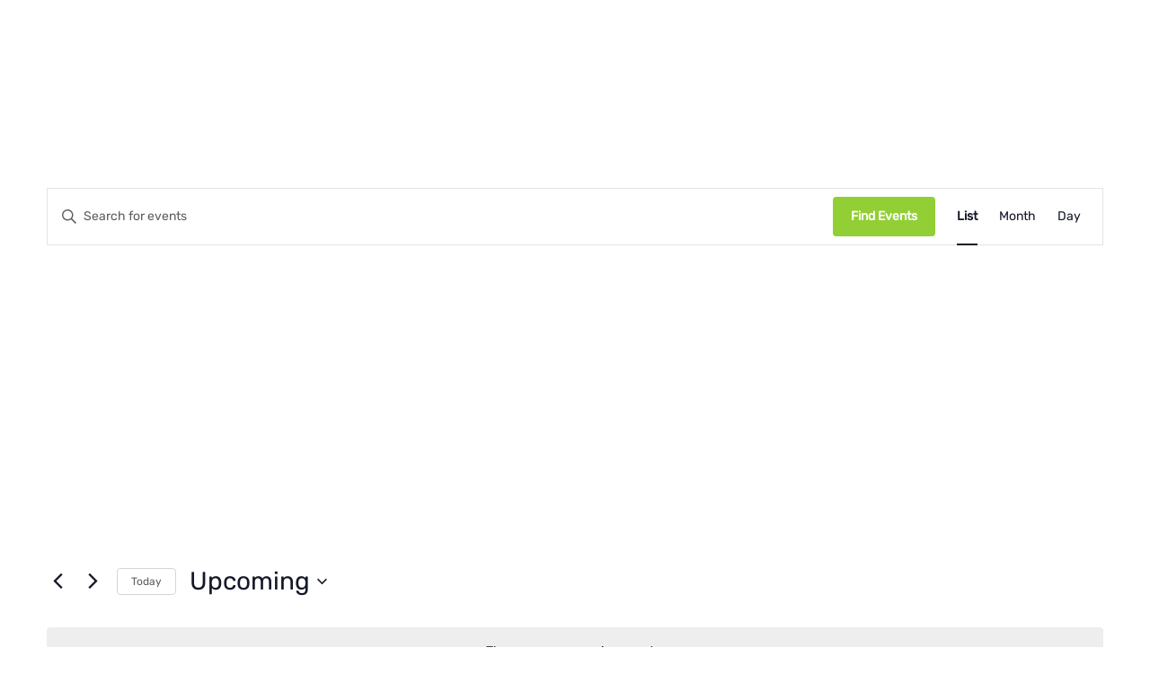

--- FILE ---
content_type: text/html; charset=utf-8
request_url: https://www.google.com/recaptcha/api2/aframe
body_size: 267
content:
<!DOCTYPE HTML><html><head><meta http-equiv="content-type" content="text/html; charset=UTF-8"></head><body><script nonce="Xo-JO-8F2cWYqWCiLlr_3g">/** Anti-fraud and anti-abuse applications only. See google.com/recaptcha */ try{var clients={'sodar':'https://pagead2.googlesyndication.com/pagead/sodar?'};window.addEventListener("message",function(a){try{if(a.source===window.parent){var b=JSON.parse(a.data);var c=clients[b['id']];if(c){var d=document.createElement('img');d.src=c+b['params']+'&rc='+(localStorage.getItem("rc::a")?sessionStorage.getItem("rc::b"):"");window.document.body.appendChild(d);sessionStorage.setItem("rc::e",parseInt(sessionStorage.getItem("rc::e")||0)+1);localStorage.setItem("rc::h",'1769942379722');}}}catch(b){}});window.parent.postMessage("_grecaptcha_ready", "*");}catch(b){}</script></body></html>

--- FILE ---
content_type: text/css
request_url: https://cindaga.com/wp-content/themes/wens-digital-agency/style.css?ver=1.0.1
body_size: 208
content:
/*
Theme Name: WENS Digital Agency
Theme URI: https://wensolutions.com/themes/wens-digital-agency/
Template: wens-haelo
Author: WEN Solutions
Author URI: https://wensolutions.com/
Description: WENS Digital Agency is a modern and versatile child theme of WENS Haelo, designed specifically for business websites, digital agencies, startups, and corporate portfolios. Built with a sleek, professional layout, this theme is fully responsive, ensuring your site looks perfect on all devices. It is translation-ready for multilingual support and seamlessly integrates with popular WordPress plugins. WENS Digital Agency combines the solid foundation of WENS Haelo with enhanced customization options, making it the ideal solution for creating a polished, global-ready online presence without writing code.
Tags: one-column, custom-colors, custom-menu, custom-logo, editor-style, featured-images, full-site-editing, block-patterns, sticky-post, threaded-comments, translation-ready, wide-blocks, block-styles, blog, portfolio
Text Domain: wens-digital-agency
Requires at least: 6.0
Requires PHP: 7.4
Tested up to: 6.8
Version: 1.0.1

License: GNU General Public License v2 or later
License URI: http://www.gnu.org/licenses/gpl-2.0.html
*/
